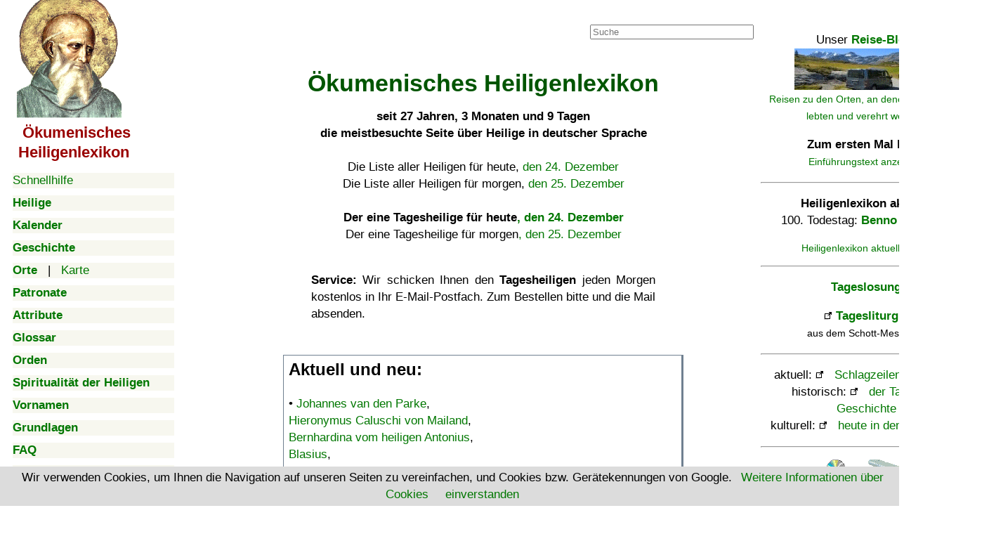

--- FILE ---
content_type: text/html; charset=utf-8
request_url: https://www.google.com/recaptcha/api2/aframe
body_size: 268
content:
<!DOCTYPE HTML><html><head><meta http-equiv="content-type" content="text/html; charset=UTF-8"></head><body><script nonce="-3yqGqfk8qpqcXC9U1sTMA">/** Anti-fraud and anti-abuse applications only. See google.com/recaptcha */ try{var clients={'sodar':'https://pagead2.googlesyndication.com/pagead/sodar?'};window.addEventListener("message",function(a){try{if(a.source===window.parent){var b=JSON.parse(a.data);var c=clients[b['id']];if(c){var d=document.createElement('img');d.src=c+b['params']+'&rc='+(localStorage.getItem("rc::a")?sessionStorage.getItem("rc::b"):"");window.document.body.appendChild(d);sessionStorage.setItem("rc::e",parseInt(sessionStorage.getItem("rc::e")||0)+1);localStorage.setItem("rc::h",'1766555453271');}}}catch(b){}});window.parent.postMessage("_grecaptcha_ready", "*");}catch(b){}</script></body></html>

--- FILE ---
content_type: application/javascript; charset=utf-8
request_url: https://fundingchoicesmessages.google.com/f/AGSKWxWMchueJDBl4EdGX8OJ_-JZcTQqpJ3kXXSid_bqpIrPZCPv3nTxUZfotf-m_7dOwpOsC3DqASNSL4HkXdSvMaOu6QL1Ule1tbFgrWtb4M9fVCSEm3Kt4JiCGzVoDDJ_WbVbBc8glq2lYTYhvjXoZO00CNTbGjbzuH2tby1S6zjiw9nvTaiTAMdx3GWu/_/adv_hp./bottomads./images/aff-/adbox1._adbanner/
body_size: -1288
content:
window['f16187f2-a63e-488a-b739-399edf66d839'] = true;